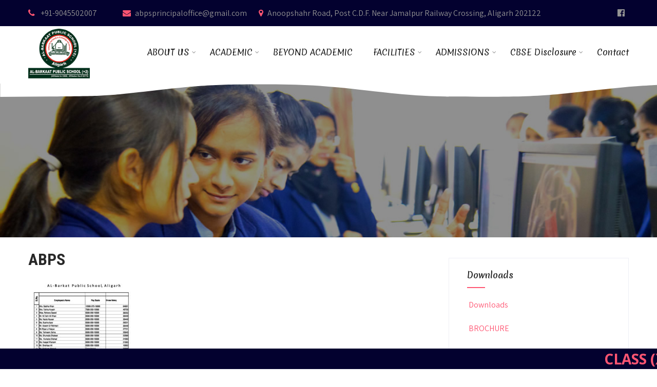

--- FILE ---
content_type: text/html; charset=UTF-8
request_url: https://www.albarkaat.com/downloads/abps/
body_size: 13772
content:
<!DOCTYPE html>
<html xmlns="http://www.w3.org/1999/xhtml" lang="en-US">
<head>
<meta http-equiv="Content-Type" content="text/html; charset=UTF-8" />	
<!--[if IE]><meta http-equiv="X-UA-Compatible" content="IE=edge,chrome=1"><![endif]-->
<meta name="viewport" content="width=device-width, initial-scale=1.0"/>
<link rel="profile" href="https://gmpg.org/xfn/11" />
<link rel="pingback" href="https://www.albarkaat.com/xmlrpc.php" /> 
<title>ABPS &#8211; Al-Barkaat</title>
<meta name='robots' content='max-image-preview:large' />
<link rel='dns-prefetch' href='//fonts.googleapis.com' />
<link rel='dns-prefetch' href='//s.w.org' />
<link rel="alternate" type="application/rss+xml" title="Al-Barkaat &raquo; Feed" href="https://www.albarkaat.com/feed/" />
		<script type="text/javascript">
			window._wpemojiSettings = {"baseUrl":"https:\/\/s.w.org\/images\/core\/emoji\/13.1.0\/72x72\/","ext":".png","svgUrl":"https:\/\/s.w.org\/images\/core\/emoji\/13.1.0\/svg\/","svgExt":".svg","source":{"concatemoji":"https:\/\/www.albarkaat.com\/wp-includes\/js\/wp-emoji-release.min.js?ver=5.8.12"}};
			!function(e,a,t){var n,r,o,i=a.createElement("canvas"),p=i.getContext&&i.getContext("2d");function s(e,t){var a=String.fromCharCode;p.clearRect(0,0,i.width,i.height),p.fillText(a.apply(this,e),0,0);e=i.toDataURL();return p.clearRect(0,0,i.width,i.height),p.fillText(a.apply(this,t),0,0),e===i.toDataURL()}function c(e){var t=a.createElement("script");t.src=e,t.defer=t.type="text/javascript",a.getElementsByTagName("head")[0].appendChild(t)}for(o=Array("flag","emoji"),t.supports={everything:!0,everythingExceptFlag:!0},r=0;r<o.length;r++)t.supports[o[r]]=function(e){if(!p||!p.fillText)return!1;switch(p.textBaseline="top",p.font="600 32px Arial",e){case"flag":return s([127987,65039,8205,9895,65039],[127987,65039,8203,9895,65039])?!1:!s([55356,56826,55356,56819],[55356,56826,8203,55356,56819])&&!s([55356,57332,56128,56423,56128,56418,56128,56421,56128,56430,56128,56423,56128,56447],[55356,57332,8203,56128,56423,8203,56128,56418,8203,56128,56421,8203,56128,56430,8203,56128,56423,8203,56128,56447]);case"emoji":return!s([10084,65039,8205,55357,56613],[10084,65039,8203,55357,56613])}return!1}(o[r]),t.supports.everything=t.supports.everything&&t.supports[o[r]],"flag"!==o[r]&&(t.supports.everythingExceptFlag=t.supports.everythingExceptFlag&&t.supports[o[r]]);t.supports.everythingExceptFlag=t.supports.everythingExceptFlag&&!t.supports.flag,t.DOMReady=!1,t.readyCallback=function(){t.DOMReady=!0},t.supports.everything||(n=function(){t.readyCallback()},a.addEventListener?(a.addEventListener("DOMContentLoaded",n,!1),e.addEventListener("load",n,!1)):(e.attachEvent("onload",n),a.attachEvent("onreadystatechange",function(){"complete"===a.readyState&&t.readyCallback()})),(n=t.source||{}).concatemoji?c(n.concatemoji):n.wpemoji&&n.twemoji&&(c(n.twemoji),c(n.wpemoji)))}(window,document,window._wpemojiSettings);
		</script>
		<style type="text/css">
img.wp-smiley,
img.emoji {
	display: inline !important;
	border: none !important;
	box-shadow: none !important;
	height: 1em !important;
	width: 1em !important;
	margin: 0 .07em !important;
	vertical-align: -0.1em !important;
	background: none !important;
	padding: 0 !important;
}
</style>
	<link rel='stylesheet' id='wp-block-library-css'  href='https://www.albarkaat.com/wp-includes/css/dist/block-library/style.min.css?ver=5.8.12' type='text/css' media='all' />
<link rel='stylesheet' id='contact-form-7-css'  href='https://www.albarkaat.com/wp-content/plugins/contact-form-7/includes/css/styles.css?ver=5.5.3' type='text/css' media='all' />
<link rel='stylesheet' id='sktbuilder-frontend-style-css'  href='https://www.albarkaat.com/wp-content/plugins/skt-builder/assets/css/sktbuilder-frontend-custom.css?ver=5.8.12' type='text/css' media='all' />
<link rel='stylesheet' id='daln-general-css'  href='https://www.albarkaat.com/wp-content/plugins/live-news/public/assets/css/general.css?ver=2.05' type='text/css' media='all' />
<link rel='stylesheet' id='complete-style-css'  href='https://www.albarkaat.com/wp-content/themes/SK-7043/style.css?ver=5.8.12' type='text/css' media='all' />
<link rel='stylesheet' id='complete-style-core-css'  href='https://www.albarkaat.com/wp-content/themes/SK-7043/style_core.css?ver=5.8.12' type='text/css' media='all' />
<link rel='stylesheet' id='complete-animated_css-css'  href='https://www.albarkaat.com/wp-content/themes/SK-7043/assets/css/animate.min.css?ver=5.8.12' type='text/css' media='all' />
<link rel='stylesheet' id='complete-static_css-css'  href='https://www.albarkaat.com/wp-content/themes/SK-7043/assets/css/nivo-slider.css?ver=5.8.12' type='text/css' media='all' />
<link rel='stylesheet' id='complete-gallery_css-css'  href='https://www.albarkaat.com/wp-content/themes/SK-7043/assets/css/prettyPhoto.css?ver=5.8.12' type='text/css' media='all' />
<link rel='stylesheet' id='complete-awesome_css-css'  href='https://www.albarkaat.com/wp-content/themes/SK-7043/assets/fonts/font-awesome.css?ver=5.8.12' type='text/css' media='all' />
<link rel='stylesheet' id='complete_google_fonts-css'  href='//fonts.googleapis.com/css?family=Assistant%3A200%2C800%2C700%2C600%2C400%2C300%7CMerienda%3Aregular%2C700%7CRoboto+Condensed%3Aregular%2Citalic%2C700%2C300%7CLato%3Aregular%2Citalic%2C900%2C700%2C300%2C100%26subset%3Dlatin%2C' type='text/css' media='screen' />
<style id='akismet-widget-style-inline-css' type='text/css'>

			.a-stats {
				--akismet-color-mid-green: #357b49;
				--akismet-color-white: #fff;
				--akismet-color-light-grey: #f6f7f7;

				max-width: 350px;
				width: auto;
			}

			.a-stats * {
				all: unset;
				box-sizing: border-box;
			}

			.a-stats strong {
				font-weight: 600;
			}

			.a-stats a.a-stats__link,
			.a-stats a.a-stats__link:visited,
			.a-stats a.a-stats__link:active {
				background: var(--akismet-color-mid-green);
				border: none;
				box-shadow: none;
				border-radius: 8px;
				color: var(--akismet-color-white);
				cursor: pointer;
				display: block;
				font-family: -apple-system, BlinkMacSystemFont, 'Segoe UI', 'Roboto', 'Oxygen-Sans', 'Ubuntu', 'Cantarell', 'Helvetica Neue', sans-serif;
				font-weight: 500;
				padding: 12px;
				text-align: center;
				text-decoration: none;
				transition: all 0.2s ease;
			}

			/* Extra specificity to deal with TwentyTwentyOne focus style */
			.widget .a-stats a.a-stats__link:focus {
				background: var(--akismet-color-mid-green);
				color: var(--akismet-color-white);
				text-decoration: none;
			}

			.a-stats a.a-stats__link:hover {
				filter: brightness(110%);
				box-shadow: 0 4px 12px rgba(0, 0, 0, 0.06), 0 0 2px rgba(0, 0, 0, 0.16);
			}

			.a-stats .count {
				color: var(--akismet-color-white);
				display: block;
				font-size: 1.5em;
				line-height: 1.4;
				padding: 0 13px;
				white-space: nowrap;
			}
		
</style>
<script type='text/javascript' src='https://www.albarkaat.com/wp-includes/js/jquery/jquery.min.js?ver=3.6.0' id='jquery-core-js'></script>
<script type='text/javascript' src='https://www.albarkaat.com/wp-includes/js/jquery/jquery-migrate.min.js?ver=3.3.2' id='jquery-migrate-js'></script>
<script type='text/javascript' src='https://www.albarkaat.com/wp-content/plugins/skt-builder/assets/js/sktbuilder-frontend-custom-front.js?ver=5.8.12' id='sktbuilder-frontend-custom-front-js'></script>
<script type='text/javascript' src='https://www.albarkaat.com/wp-content/plugins/live-news/public/assets/js/general.js?ver=2.05' id='dalngeneral-js'></script>
<script type='text/javascript' src='https://www.albarkaat.com/wp-content/themes/SK-7043/assets/js/complete.js?ver=1' id='complete_js-js'></script>
<script type='text/javascript' src='https://www.albarkaat.com/wp-content/themes/SK-7043/assets/js/other.js?ver=1' id='complete_otherjs-js'></script>
<script type='text/javascript' src='https://www.albarkaat.com/wp-content/themes/SK-7043/assets/js/jquery.bxslider.min.js?ver=1' id='complete_testimonialjs-js'></script>
<script type='text/javascript' src='https://www.albarkaat.com/wp-content/themes/SK-7043/assets/js/index.js?ver=1' id='complete_index-js'></script>
<script type='text/javascript' src='https://www.albarkaat.com/wp-content/themes/SK-7043/assets/js/jquery.quicksand.js?ver=1' id='complete_galjs1-js'></script>
<script type='text/javascript' src='https://www.albarkaat.com/wp-content/themes/SK-7043/assets/js/script.js?ver=1' id='complete_galjs3-js'></script>
<script type='text/javascript' src='https://www.albarkaat.com/wp-content/themes/SK-7043/assets/js/counterup.min.js?ver=1' id='complete_count-js'></script>
<script type='text/javascript' src='https://www.albarkaat.com/wp-content/themes/SK-7043/assets/js/jquery.prettyPhoto.js?ver=1' id='complete_galjs4-js'></script>
<link rel="https://api.w.org/" href="https://www.albarkaat.com/wp-json/" /><link rel="alternate" type="application/json" href="https://www.albarkaat.com/wp-json/wp/v2/media/3522" /><link rel="EditURI" type="application/rsd+xml" title="RSD" href="https://www.albarkaat.com/xmlrpc.php?rsd" />
<link rel="wlwmanifest" type="application/wlwmanifest+xml" href="https://www.albarkaat.com/wp-includes/wlwmanifest.xml" /> 
<meta name="generator" content="WordPress 5.8.12" />
<link rel='shortlink' href='https://www.albarkaat.com/?p=3522' />
<link rel="alternate" type="application/json+oembed" href="https://www.albarkaat.com/wp-json/oembed/1.0/embed?url=https%3A%2F%2Fwww.albarkaat.com%2Fdownloads%2Fabps%2F" />
<link rel="alternate" type="text/xml+oembed" href="https://www.albarkaat.com/wp-json/oembed/1.0/embed?url=https%3A%2F%2Fwww.albarkaat.com%2Fdownloads%2Fabps%2F&#038;format=xml" />
<script type="text/javascript">var daln_apply_ticker = true;var daln_nonce = "28dfc099f4";var daln_ajax_url = "https://www.albarkaat.com/wp-admin/admin-ajax.php";var daln_plugin_url = "https://www.albarkaat.com/wp-content/plugins/live-news/";var daln_target_attribute = '_self';var daln_sliding_speed = 10;var daln_sliding_delay = 0;var daln_rtl_layout = 0;var daln_cached_cycles = 5;var daln_ticker_id = 1;var daln_enable_links = true;var daln_clock_offset = 0;var daln_clock_source = 2;var daln_clock_autoupdate = 1;var daln_clock_autoupdate_time = 10;</script>
<style type="text/css">#daln-container{ min-height: 40px; }#daln-featured-container{ display: none; }#daln-close{ display: none; }#daln-open{ display: none; }#daln-featured-title, #daln-featured-title a,#daln-featured-excerpt, #daln-featured-excerpt a, #daln-clock, #daln-close, .daln-slider-single-news, .daln-slider-single-news a{ font-family: 'Open Sans', sans-serif !important; }#daln-featured-container{ background: rgba(201,0,22, 1); }#daln-slider{ background: rgba(3,1,47, 1); }#daln-featured-title{ font-size: 38px; }#daln-featured-excerpt{ font-size: 28px; }#daln-slider-floating-content .daln-slider-single-news{ font-size: 28px; }#daln-clock{ font-size: 28px; }#daln-clock{ display: none; }#daln-open{background: url( 'https://www.albarkaat.com/wp-content/plugins/live-news/public/assets/img/open-button.png');}#daln-close{background: url( 'https://www.albarkaat.com/wp-content/plugins/live-news/public/assets/img/close-button.png');}#daln-clock{background: url( 'https://www.albarkaat.com/wp-content/plugins/live-news/public/assets/img/clock.png');}#daln-featured-title a{color: #eee;}#daln-featured-title a:hover{color: #111;}#daln-featured-excerpt{color: #eee;}.daln-slider-single-news, .daln-slider-single-news a{color: #eee;}.daln-slider-single-news a:hover{color: #aaa;}#daln-clock{color: #111;}#daln-slider-floating-content .daln-slider-single-news{margin-right: 84px !important; }#daln-slider-floating-content .daln-slider-single-news{padding: 0 28px !important; }#daln-container .daln-image-before{margin: 0 28px 0 0 !important; }#daln-container .daln-image-after{margin: 0 0 0 28px !important; }</style><link href="https://fonts.googleapis.com/css?family=Open+Sans:700,600,400" rel='stylesheet' type='text/css'><style type="text/css">

/*Fixed Background*/

	/*BOXED LAYOUT*/
	.site_boxed .layer_wrapper, body.home.site_boxed #slidera{width:83.5%; float:left; margin:0 8.25%;
	background: #ffffff;}
	.site_boxed .stat_bg, .site_boxed .stat_bg_overlay{width: 83.5%;}
	.site_boxed .social_buttons{background: #ffffff;}
	.site_boxed .center {width: 95%!important;margin: 0 auto;}
	.site_boxed .head_top .center{ width:95%!important;}



/*Site Content Text Style*/
body, input, textarea{ 
	font-family:Assistant; 	font-size:16px; }

.single_post .single_post_content .tabs li a:link, .single_post .single_post_content .tabs li a:visited{ color:#484747;}

.page_head{ background:#545556; color:#555555;}
.page_head .postitle{color:#555555;}	
.page_head .layerbread a:link, .page_head .layerbread a:visited{color:#555555;}	
.page_head_bg{background:url(https://www.albarkaat.com/wp-content/uploads/2019/12/albarkaat-page-header-1.jpg);}


/*Feattured Boxes Section*/
.featured_area_bg{background:url();}
.featured_area{background-color:#f2f2f2;}
.featured_block img{height:70px;; width:70px;} 
.featured_block{background-color:#ffffff;}

.sktmore{background-color:#ffffff;}
.sktmore:hover{background-color:#ff5572;}

.expanding-grid .spacer{background-color:#ff5572;}
.expand-left h2, .expand-left{color:#000000;}

.headingseperator h3{color:#000000;}
.headingseperator h3::after{border-bottom-color:#ff5572;}

.expanding-grid .links > li a.active:after{border-bottom-color:#ff5572;}

.squarebox{background-color:#ffffff;}
.squarebox:hover{background-color:#79ab9f;}
.squaretitle{color:#000000;}

.perfectbox{background-color:#ffffff; border-color:#eaeaea;}
.perfectborder:hover, .perfectbox:hover{border-color:#ff5572 !important;}

.post_block_style3{background-color:#ffffff; border-color:#eaeaea;}
.post_block_style3:before{background:#9f9f9f;}

.post_block_style4 .paddingspace{background-color:#ff5572;}
.post_block_style4 .style4-post-thumb .title-by-admin h4, .post_block_style4 .style4-post-thumb .title-by-admin a, .post_block_style4 .style4-post-thumb .title-by-admin, .post_block_style4 .paddingspace h4, .post_block_style4 .paddingspace{color:#ffffff;}

/*-----------------------------COLORS------------------------------------*/
		/*Header Color*/
		.header{background-color: rgba(255,255,255, 1);}
		
		.header-svg svg g{fill: rgba(255,255,255, 1);}
		
		
				
		/*Head Top Bar Color*/
		.head-info-area{background:#03012f;}
		
				
		@media screen and (max-width: 480px){
		.home.has_trans_header .header{ background:#ffffff!important;}
		}
		/*LOGO*/
		.logo img{height:97px; width:120px; margin-top:5px;} 

				.logo h2, .logo h1, .logo h2 a:link, .logo h2 a:visited, .logo h1 a:link, .logo h1 a:visited, .logo h2 a:hover, .logo h1 a:hover{ 
			font-family:'Merienda'; 			font-size:40px;			color:#2f2f2f;
		}
		/*HEADER TEXT BAR*/
				.head-info-area, .head-info-area a:link, .head-info-area a:visited{ 
			font-family:'Assistant'; 			font-size:16px;			color:#939393;
		}	
		
		.head-info-area a:hover, .head-info-area span i, .head-info-area .social-icons a:hover{ 
			color:#ff5572;
		}		
		
		a:link, a:visited{color:#ff5572;}
		a:hover{color:#ff8800;}
		
		
		/*Slider Title*/
				.title{ 
						font-size:48px;			color:#ffffff;
		}	
		
				.slidedesc{ 
			font-family:'Merienda'; 			font-size:24px;			color:#ffffff;
		}	
		
				.slidebtn{ 
			font-family:'Merienda'; 			font-size:18px;;
		}
		.slidebtn a{ 
			color:#ffffff; background-color:#ff5572;
		}	
		.slidebtn a:hover{background-color:#282828}	
		.nivo-controlNav a{background-color:#ffffff}
		.nivo-controlNav a.active{background-color:#ff5572}
					
		.slider-svg svg g{fill:#ffffff}

		.nivo-directionNav a{background:rgba(255,255,255, 0.4); color:#ffffff}	
		
		a.nivo-prevNav:hover, a.nivo-nextNav:hover{background-color:#ff5572; color:#ffffff}	
		
		/* Global H1 */	
						h1, h1 a:link, h1 a:visited{ 
			font-family:'Roboto Condensed'; 			font-size:32px;			color:#282828;
		}
		
		h1 a:hover{ 
			color:#ff5572;
		}
		
		/* Global H2 */	
						h2, h2 a:link, h2 a:visited{ 
			font-family:'Merienda'; 			font-size:30px;		color:#282828;
		}
		
		h2 a:hover{ 
			color:#ff5572;
		}
		
		/* Global H3 */	
						h3, h3 a:link, h3 a:visited{ 
			font-family:'Merienda'; 			font-size:22px;		color:#282828;
		}
		
		h3 a:hover{ 
			color:#ff5572;
		}
		
		/* Global H4 */	
						h4, h4 a:link, h4 a:visited{ 
			font-family:'Merienda'; 			font-size:20px;		color:#282828;
		}
		
		h4 a:hover{ 
			color:#ff5572;
		}	
		
		/* Global H5 */	
						h5, h5 a:link, h5 a:visited{ 
			font-family:'Merienda'; 			font-size:18px;		color:#282828;
		}
		
		h5 a:hover, .expanding-grid .links > li:hover h5{ 
			color:#ff5572;
		}	
		
		/* Global H6 */	
						h6, h6 a:link, h6 a:visited{ 
			font-family:'Roboto Condensed'; 			font-size:17px;		color:#282828;
		}
		
		h6 a:hover{ 
			color:#ff5572;
		}
		
		/* Post Meta Color */
		.post_block_style1_meta, .post_block_style1_meta a:link, .post_block_style1_meta a:visited, .post_block_style2_meta, .post_block_style2_meta a:link, .post_block_style2_meta a:visited, .single_metainfo, .single_metainfo a:link, .single_metainfo a:visited{ 
			color:#282828;
		}
		
		/* Team Box Background Color */
		.team-infobox{ 
			background-color:#f7f7f7;
		}
		.cols1:hover .team-infobox, .cols2:hover .team-infobox, .cols3:hover .team-infobox, .cols4:hover .team-infobox{ 
			background-color:#ff5572;
		}
		
		.cols1:hover .team-infobox h5, .cols2:hover .team-infobox h5, .cols3:hover .team-infobox h5, .cols4:hover .team-infobox h5,
		.cols1:hover .team-infobox span, .cols2:hover .team-infobox span, .cols3:hover .team-infobox span, .cols4:hover .team-infobox span{
			color:#ffffff;
		}
		
		/* Social Icon Background Color */
		.social-icons a:link, .social-icons a:visited{ 
			background-color:#0f0f0f;
			color:#ffffff;
		}	
		
		/* Social Icon Hover Background Color */
		.social-icons a:hover{ 
			background-color:#76b801;
		}
		
		
		
		/* Gallery Filter Active Bgcolor */
		li.active a:link, li.active a:visited{ 
			background-color:#ff5572;
			color:#ffffff !important;
		}	
		
		/* Gallery Filter Active Bgcolor */
		.portfolio-categ li a:link, .portfolio-categ li a:visited{ 
			color:#000000;
		}			
		
		/* Skills Bar Background Color */
		.skill-bg{ 
			background-color:#f8f8f8;
		}	
		
		/* Skills Bar Text Color */
		.skillbar-title{ 
			color:#ffffff;
		}			
															
		#simple-menu{color:#161616;}
		body.home.has_trans_header #simple-menu{color:#fff;}
		span.desc{color:#2f2f2f;}

		/*MENU Text Color*/
		#topmenu ul li a:link, #topmenu ul li a:visited{color:#161616;}
		#topmenu ul li.menu_hover a:link, #topmenu ul li.menu_hover a:visited{border-color:#ff5572;}
		#topmenu ul li.menu_hover>a:link, #topmenu ul li.menu_hover>a:visited, body.has_trans_header.home #topmenu ul li.menu_hover>a:link, body.has_trans_header.home #topmenu ul li.menu_hover>a:visited{color:#ff5572;}
		#topmenu ul li.current-menu-item>a:link, #topmenu ul li.current-menu-item>a:visited, #topmenu ul li.current-menu-parent>a:link, #topmenu ul li.current_page_parent>a:visited, #topmenu ul li.current-menu-ancestor>a:link, #topmenu ul li.current-menu-ancestor>a:visited{color:#ff5572;}
		#topmenu ul li ul{border-color:#ff5572 transparent transparent transparent;}
		#topmenu ul.menu>li:hover:after{background-color:#ff5572;}
		#topmenu ul li ul li a:hover{color:#ff5572;}
		
		#topmenu ul.menu ul li{background-color:#ffffff;}		
		
		#topmenu ul.sub-menu li a, #topmenu ul.children li a{color:#000000;}	
		#topmenu ul.sub-menu li a:hover, #topmenu ul.children li a:hover, #topmenu li.menu_highlight_slim:hover, #topmenu ul.sub-menu li.current_page_item a, #topmenu ul.children li.current_page_item a, #topmenu ul.sub-menu li.current-menu-item a, #topmenu ul.children li.current-menu-item a{background-color:#f0f0f0 !important;}	

		.sidr{ background-color:#383939;}
		.pad_menutitle{ background-color:#ff5572;}
		.sidr ul li a, .sidr ul li span, .sidr ul li ul li a, .sidr ul li ul li span{color:#FFFFFF;}	
		
		#simple-menu .fa-bars{color:#282828 !important;}
		.pad_menutitle .fa-bars, .pad_menutitle .fa-times{color:#ffffff !important;}				

		.head_soc .social_bookmarks a:link, .head_soc .social_bookmarks a:visited{color:#161616;}
		.head_soc .social_bookmarks.bookmark_hexagon a:before {border-bottom-color: rgba(22,22,22, 0.3)!important;}
		.head_soc .social_bookmarks.bookmark_hexagon a i {background:rgba(22,22,22, 0.3)!important;}
		.head_soc .social_bookmarks.bookmark_hexagon a:after { border-top-color:rgba(22,22,22, 0.3)!important;}
		

		/*BASE Color*/
		.widget_border, .heading_border, #wp-calendar #today, .thn_post_wrap .more-link:hover, .moretag:hover, .search_term #searchsubmit, .error_msg #searchsubmit, #searchsubmit, .complete_pagenav a:hover, .nav-box a:hover .left_arro, .nav-box a:hover .right_arro, .pace .pace-progress, .homeposts_title .menu_border, span.widget_border, .ast_login_widget #loginform #wp-submit, .prog_wrap, .lts_layout1 a.image, .lts_layout2 a.image, .lts_layout3 a.image, .rel_tab:hover .related_img, .wpcf7-submit, .woo-slider #post_slider li.sale .woo_sale, .nivoinner .slide_button_wrap .lts_button, #accordion .slide_button_wrap .lts_button, .img_hover, p.form-submit #submit, .optimposts .type-product a.button.add_to_cart_button, .post_block_style4 span.spanmonth{background:#ff5572;} 
		
		.share_active, .comm_auth a, .logged-in-as a, .citeping a, .lay3 h2 a:hover, .lay4 h2 a:hover, .lay5 .postitle a:hover, .nivo-caption p a, .acord_text p a, .org_comment a, .org_ping a, .contact_submit input:hover, .widget_calendar td a, .ast_biotxt a, .ast_bio .ast_biotxt h3, .lts_layout2 .listing-item h2 a:hover, .lts_layout3 .listing-item h2 a:hover, .lts_layout4 .listing-item h2 a:hover, .lts_layout5 .listing-item h2 a:hover, .rel_tab:hover .rel_hover, .post-password-form input[type~=submit], .bio_head h3, .blog_mo a:hover, .ast_navigation a:hover, .lts_layout4 .blog_mo a:hover{color:#ff5572;}
		#home_widgets .widget .thn_wgt_tt, #sidebar .widget .thn_wgt_tt, #footer .widget .thn_wgt_tt, .astwt_iframe a, .ast_bio .ast_biotxt h3, .ast_bio .ast_biotxt a, .nav-box a span, .lay2 h2.postitle:hover a{color:#ff5572;}
		.pace .pace-activity{border-top-color: #ff5572!important;border-left-color: #ff5572!important;}
		.pace .pace-progress-inner{box-shadow: 0 0 10px #ff5572, 0 0 5px #ff5572;
		  -webkit-box-shadow: 0 0 10px #ff5572, 0 0 5px #ff5572;
		  -moz-box-shadow: 0 0 10px #ff5572, 0 0 5px #ff5572;}
		
		.fotorama__thumb-border, .ast_navigation a:hover{ border-color:#ff5572!important;}
		
		
		/*Text Color on BASE COLOR Element*/
		.icon_round a, #wp-calendar #today, .moretag:hover, .search_term #searchsubmit, .error_msg #searchsubmit, .complete_pagenav a:hover, .ast_login_widget #loginform #wp-submit, #searchsubmit, .prog_wrap, .rel_tab .related_img i, .lay1 h2.postitle a, .nivoinner .slide_button_wrap .lts_button, #accordion .slide_button_wrap .lts_button, .lts_layout1 .icon_wrap a, .lts_layout2 .icon_wrap a, .lts_layout3 .icon_wrap a, .lts_layout1 .icon_wrap a:hover, .post_block_style4 span.spanmonth{color:#FFFFFF;}
		.thn_post_wrap .listing-item .moretag:hover, body .lts_layout1 .listing-item .title, .lts_layout2 .img_wrap .complete_plus, .img_hover .icon_wrap a, body .thn_post_wrap .lts_layout1 .icon_wrap a, .wpcf7-submit, .woo-slider #post_slider li.sale .woo_sale, p.form-submit #submit, .optimposts .type-product a.button.add_to_cart_button{color:#FFFFFF;}




/*Sidebar Widget Background Color */
#sidebar .widget{ background:#FFFFFF;}
#sidebar .widget_wrap{border-color:#eeeff5;}
/*Widget Title Color */
#sidebar .widget-title, #sidebar .widget-title a{color:#666666;}

#sidebar #sidebar .widget, #sidebar .widget .widget_wrap{ color:#999999;}
#sidebar .widget .widgettitle, #sidebar .widget .widgettitle a:link, #sidebar .widget .widgettitle a:visited{font-size:16px;}

#sidebar .widget li a, #sidebar .widget a{ color:#ff5572;}
#sidebar .widget li a:hover, #sidebar .widget a:hover{ color:#999999;}


.flipcard .front{background-color:#ffffff; border-color:#e0e0e0;}

.flipcard .back{background-color:#f7f7f7; border-color:#000000;}

.divider5 span, .divider6 span{background-color:#8c8b8b;}
.divider1, .divider2, .divider3, .divider4, .divider5, .divider6, .fusion-title .title-sep, .fusion-title.sep-underline, .product .product-border, .fusion-title .title-sep{border-color:#8c8b8b;}

.timeline-both-side li .timeline-description{background-color:#ffffff;}

.timeline-both-side:before, .timeline-both-side li .border-line, .timeline-both-side li .border-line:before{background-color:#dedede;}

.timeline-both-side:after, .timeline-both-side li .timeline-description{border-color:#dedede;}
.griditem{background-color:#ffffff;}
.griditem{border-color:#cccccc;}

.serviceboxbg{background:rgba(10,122,216, 0.8); border-right-color:#30a0fd;}
.serviceboxbg:hover{background-color:#ff8800;}
.servicebox h3, .serviceboxbg p{color:#ffffff !important;}
.sktgo, .sktgo:hover{background-color:#ffffff;}

#footer .footercols1 h3, #footer .footercols2 h3, #footer .footercols3 h3, #footer .footercols4 h3{color:#ffffff;}

#footer .contact-info{background:#161616;}
#footer .contact-info .box i{color:#ffffff;}
#footer .contact-info .box h5{color:#ffffff;}
#footer .contact-info .box p{color:#757575;}
#footer .contact-info .box i::after{background:#ff5572;}
#footer .contact-info .box{border-right-color:#1f1f1f;}


/*FOOTER WIDGET COLORS*/
#footer{background: #294052;}
.footer-svg svg g{fill: #294052;}



#footer .footercols1, #footer .footercols2, #footer .footercols3, #footer .footercols4, .footer-post-area ul li h4, .footer-post-area ul li h4 a:link, .footer-post-area ul li h4 a:visited, .footmenu li a, #footer ul.menu li a, #footer a{color:#ffffff;}

.footmenu li a:hover, .footmenu li.current_page_item a, #footer ul.menu a:hover, #footer ul.menu li.current_page_item a, .footer-post-area ul li a:hover, #footer .rowfooter p span, #footer ul li.current-cat a{color: #76b801 !important;}

#footer .footercols1 h3:after, #footer .footercols2 h3:after, #footer .footercols3 h3:after, #footer .footercols4 h3:after{border-color: #76b801;}
.newsletter-form input[type="submit"]{background: #76b801;}


/*COPYRIGHT COLORS*/
#copyright{background:rgba(36,57,74, 1);}
.copytext, .copytext a:link, .copytext a:visited{color: #f8f8f8;}
.foot_soc .social_bookmarks a:link, .foot_soc .social_bookmarks a:visited{color:#f8f8f8;}
.foot_soc .social_bookmarks.bookmark_hexagon a:before {border-bottom-color: rgba(248,248,248, 0.3);}
.foot_soc .social_bookmarks.bookmark_hexagon a i {background:rgba(248,248,248, 0.3);}
.foot_soc .social_bookmarks.bookmark_hexagon a:after { border-top-color:rgba(248,248,248, 0.3);}



/*-------------------------------------TYPOGRAPHY--------------------------------------*/

/*Post Titles and headings Font*/
.postitle, .product_title{ font-family:Lato;}

/*Menu Font*/
#topmenu ul li a{ font-family:Merienda;}



#topmenu ul li a{font-size:16px;}
#topmenu ul li {line-height: 16px;}

/*Body Text Color*/
body, .home_cat a, .contact_submit input, .comment-form-comment textarea{ color:#484747;}
.single_post_content .tabs li a{ color:#484747;}
.thn_post_wrap .listing-item .moretag{ color:#484747;}
	
	

/*Post Title */
.postitle, .postitle a, .nav-box a, h3#comments, h3#comments_ping, .comment-reply-title, .related_h3, .nocomments, .lts_layout2 .listing-item h2 a, .lts_layout3 .listing-item h2 a, .lts_layout4 .listing-item h2 a, .author_inner h5, .product_title, .woocommerce-tabs h2, .related.products h2, .optimposts .type-product h2.postitle a, .woocommerce ul.products li.product h3{ text-decoration:none; color:#666666;}

/*Woocommerce*/
.optimposts .type-product a.button.add_to_cart_button:hover{background-color:#FFFFFF;color:#ff5572;} 
.optimposts .lay2_wrap .type-product span.price, .optimposts .lay3_wrap .type-product span.price, .optimposts .lay4_wrap  .type-product span.price, .optimposts .lay4_wrap  .type-product a.button.add_to_cart_button{color:#666666;}
.optimposts .lay2_wrap .type-product a.button.add_to_cart_button:before, .optimposts .lay3_wrap .type-product a.button.add_to_cart_button:before{color:#666666;}
.optimposts .lay2_wrap .type-product a.button.add_to_cart_button:hover:before, .optimposts .lay3_wrap .type-product a.button.add_to_cart_button:hover:before, .optimposts .lay4_wrap  .type-product h2.postitle a{color:#ff5572;}



@media screen and (max-width: 480px){
body.home.has_trans_header .header .logo h1 a:link, body.home.has_trans_header .header .logo h1 a:visited{ color:#2f2f2f!important;}
body.home.has_trans_header .header #simple-menu{color:#161616!important;}
}

/*USER'S CUSTOM CSS---------------------------------------------------------*/
/*---------------------------------------------------------*/
</style>

<!--[if IE]>
<style type="text/css">
.text_block_wrap, .home .lay1, .home .lay2, .home .lay3, .home .lay4, .home .lay5, .home_testi .looper, #footer .widgets{opacity:1!important;}
#topmenu ul li a{display: block;padding: 20px; background:url(#);}
</style>
<![endif]-->
<script type="text/javascript">
jQuery(document).ready(function($){
	$('#wp-admin-bar-wp-logo > .ab-item .ab-icon').prepend('<img class="wlb-custom-header-logo" src="http://sitekreation.com/img/wp.png" />');
	$('#wp-admin-bar-wp-logo > .ab-item .ab-icon').css('background-image','none');
	$('#wpadminbar .wlb-custom-header-logo')
		.css('float','none')
		.css('clear','both')
		.css('position','relative')
		.css('width','100%')
		.css('height','100%')
	;
		$('#wp-admin-bar-wp-logo > .ab-item .ab-icon').css('width','20px');
		
	});
</script>
<style>
#wpadminbar #wp-admin-bar-wp-logo>.ab-item .ab-icon:before {
	content: '' !important;
}
</style>
<meta name="generator" content="Powered by WPBakery Page Builder - drag and drop page builder for WordPress."/>
<!-- Custom CSS -->
<style>
.menu > li > a {
    color: #FFF;
 
}

.widget_recent_entries > h2 {
    background-color: #EB784C;
}
</style>
<!-- Generated by https://wordpress.org/plugins/theme-junkie-custom-css/ -->
<link rel="icon" href="https://www.albarkaat.com/wp-content/uploads/2019/12/cropped-fav-32x32.png" sizes="32x32" />
<link rel="icon" href="https://www.albarkaat.com/wp-content/uploads/2019/12/cropped-fav-192x192.png" sizes="192x192" />
<link rel="apple-touch-icon" href="https://www.albarkaat.com/wp-content/uploads/2019/12/cropped-fav-180x180.png" />
<meta name="msapplication-TileImage" content="https://www.albarkaat.com/wp-content/uploads/2019/12/cropped-fav-270x270.png" />
<noscript><style> .wpb_animate_when_almost_visible { opacity: 1; }</style></noscript><link href="https://www.albarkaat.com/wp-content/themes/SK-7043/assets/css/theme-responsive.css" rel="stylesheet" type="text/css" />
</head>

<body class="attachment attachment-template-default attachmentid-3522 attachment-pdf site_full not_frontpage wpb-js-composer js-comp-ver-6.1 vc_responsive">
<!--HEADER-->
<div class="header_wrap layer_wrapper">
		
<!--HEADER STARTS-->
    	<!--HEAD INFO AREA-->
		<div class="head-info-area">
        	<div class="center">
            	                <div class="left">              
<span class="phntp"><i class="fa fa-phone"></i> +91-9045502007</span><span class="emltp"><a href="/cdn-cgi/l/email-protection#c6a7a4b6b5b6b4afa8a5afb6a7aaa9a0a0afa5a386a1aba7afaae8a5a9ab"><i class="fa fa-envelope"></i><span class="__cf_email__" data-cfemail="51303321222123383f323821303d3e373738323411363c30383d7f323e3c">[email&#160;protected]</span> </a></span><span class="suptp"><i class="fa fa-map-marker"></i>Anoopshahr Road, Post C.D.F. Near Jamalpur Railway Crossing, Aligarh 202122</span>                
                </div>                
                				<div class="right"><span class="sintp"><div class="social-icons"></div><a href="https://www.facebook.com/albarkaataligarh" target="_blank" class="fa fa-facebook-official fa-1x" title="facebook-official"></a>
</span>
                </div>                <div class="clear"></div>                
            </div>
        </div>
    <div class="header type1">
	

        <div class="center">
            <div class="head_inner">
            <!--LOGO START-->
                <div class="logo">
                                            <a class="logoimga" title="Al-Barkaat" href="https://www.albarkaat.com/"><img src="https://www.albarkaat.com/wp-content/uploads/2019/12/al-barkaat-logo.png" /></a>
                        <span class="desc"></span>
                                    </div>
            <!--LOGO END-->
            <!--MENU START--> 
                <!--MOBILE MENU START-->
                <a id="simple-menu" href="#sidr"><i class="fa-bars"></i></a>
                <!--MOBILE MENU END--> 
                <div id="topmenu" class="">
                <div class="menu-header"><ul id="menu-menu-baby-kids" class="menu"><li id="menu-item-2686" class="orange menu-item menu-item-type-custom menu-item-object-custom menu-item-has-children menu-item-2686"><a href="#">ABOUT US</a>
<ul class="sub-menu">
	<li id="menu-item-3037" class="menu-item menu-item-type-post_type menu-item-object-page menu-item-3037"><a href="https://www.albarkaat.com/who-we-are/overview/">Overview</a></li>
	<li id="menu-item-2857" class="menu-item menu-item-type-post_type menu-item-object-page menu-item-2857"><a href="https://www.albarkaat.com/who-we-are/presidents-message/">President’s Message</a></li>
	<li id="menu-item-2892" class="menu-item menu-item-type-post_type menu-item-object-page menu-item-2892"><a href="https://www.albarkaat.com/who-we-are/principals-message/">Principal’s Message</a></li>
	<li id="menu-item-3036" class="menu-item menu-item-type-post_type menu-item-object-page menu-item-3036"><a href="https://www.albarkaat.com/who-we-are/al-barkaat-public-school-2/">Al Barkaat Public School (+2)</a></li>
	<li id="menu-item-5274" class="menu-item menu-item-type-post_type menu-item-object-page menu-item-5274"><a href="https://www.albarkaat.com/gallery/">Gallery</a></li>
</ul>
</li>
<li id="menu-item-3234" class="green menu-item menu-item-type-custom menu-item-object-custom menu-item-has-children menu-item-3234"><a href="#">ACADEMIC</a>
<ul class="sub-menu">
	<li id="menu-item-2982" class="menu-item menu-item-type-post_type menu-item-object-page menu-item-2982"><a href="https://www.albarkaat.com/academic/syllabus/">Syllabus( Session 2025-26)</a></li>
	<li id="menu-item-5363" class="menu-item menu-item-type-post_type menu-item-object-page menu-item-5363"><a href="https://www.albarkaat.com/academic/tc-online/">Transfer Certificate</a></li>
	<li id="menu-item-2991" class="menu-item menu-item-type-post_type menu-item-object-page menu-item-2991"><a href="https://www.albarkaat.com/academic/faculty/">Faculty</a></li>
	<li id="menu-item-2985" class="menu-item menu-item-type-post_type menu-item-object-page menu-item-2985"><a href="https://www.albarkaat.com/academic/assessment-schedule/">Examination Schedule</a></li>
	<li id="menu-item-2984" class="menu-item menu-item-type-post_type menu-item-object-page menu-item-2984"><a href="https://www.albarkaat.com/academic/result-highlights/">Result Highlights</a></li>
	<li id="menu-item-2980" class="menu-item menu-item-type-post_type menu-item-object-page menu-item-2980"><a href="https://www.albarkaat.com/academic/holiday-homework/">Holiday Homework</a></li>
	<li id="menu-item-3322" class="menu-item menu-item-type-post_type menu-item-object-page menu-item-3322"><a href="https://www.albarkaat.com/academic/achievements/">Achievements</a></li>
	<li id="menu-item-3577" class="menu-item menu-item-type-post_type menu-item-object-page menu-item-3577"><a href="https://www.albarkaat.com/school-circulars/">Sports Calendar</a></li>
	<li id="menu-item-3578" class="menu-item menu-item-type-post_type menu-item-object-page menu-item-3578"><a href="https://www.albarkaat.com/school-diary/">School Calendar</a></li>
</ul>
</li>
<li id="menu-item-3312" class="menu-item menu-item-type-custom menu-item-object-custom menu-item-3312"><a href="#">BEYOND ACADEMIC</a></li>
<li id="menu-item-3263" class="blue menu-item menu-item-type-custom menu-item-object-custom menu-item-has-children menu-item-3263"><a href="#">FACILITIES</a>
<ul class="sub-menu">
	<li id="menu-item-3262" class="menu-item menu-item-type-post_type menu-item-object-page menu-item-3262"><a href="https://www.albarkaat.com/facilities/residential-facilities/">Residential Facilities</a></li>
	<li id="menu-item-3261" class="menu-item menu-item-type-post_type menu-item-object-page menu-item-3261"><a href="https://www.albarkaat.com/facilities/other-facilities/">Other Facilities</a></li>
</ul>
</li>
<li id="menu-item-2993" class="menu-item menu-item-type-custom menu-item-object-custom menu-item-has-children menu-item-2993"><a href="#">ADMISSIONS</a>
<ul class="sub-menu">
	<li id="menu-item-5373" class="menu-item menu-item-type-post_type menu-item-object-page menu-item-5373"><a href="https://www.albarkaat.com/academic/admission-form/">Admission Form(2025-26)</a></li>
	<li id="menu-item-5395" class="menu-item menu-item-type-post_type menu-item-object-page menu-item-5395"><a href="https://www.albarkaat.com/downloads/brochure/">Prospectus(2025-26)</a></li>
</ul>
</li>
<li id="menu-item-5029" class="menu-item menu-item-type-custom menu-item-object-custom menu-item-has-children menu-item-5029"><a href="#">CBSE Disclosure</a>
<ul class="sub-menu">
	<li id="menu-item-5030" class="menu-item menu-item-type-post_type menu-item-object-page menu-item-5030"><a href="https://www.albarkaat.com/mandatory-cbse-disclousere/detailed-syllabus-from-class-6-to-12/">Detailed syllabus from class 9 to 12</a></li>
	<li id="menu-item-5070" class="menu-item menu-item-type-post_type menu-item-object-page menu-item-5070"><a href="https://www.albarkaat.com/mandatory-cbse-disclousere/details-of-infrastructure/">Details of infrastructure</a></li>
	<li id="menu-item-5077" class="menu-item menu-item-type-post_type menu-item-object-page menu-item-5077"><a href="https://www.albarkaat.com/mandatory-cbse-disclousere/affiliation-status/">Affiliation status</a></li>
	<li id="menu-item-5076" class="menu-item menu-item-type-post_type menu-item-object-page menu-item-5076"><a href="https://www.albarkaat.com/mandatory-cbse-disclousere/no-of-students-class-wise/">No. of students class wise</a></li>
	<li id="menu-item-5075" class="menu-item menu-item-type-post_type menu-item-object-page menu-item-5075"><a href="https://www.albarkaat.com/mandatory-cbse-disclousere/list-of-books-prescribed-for-various-classes/">List of Prescribed Books for Session : 2025-26</a></li>
	<li id="menu-item-5074" class="menu-item menu-item-type-post_type menu-item-object-page menu-item-5074"><a href="https://www.albarkaat.com/mandatory-cbse-disclousere/annual-report/">Annual report</a></li>
	<li id="menu-item-5032" class="menu-item menu-item-type-post_type menu-item-object-page menu-item-5032"><a href="https://www.albarkaat.com/mandatory-cbse-disclousere/fee-structure/">Fee structure</a></li>
	<li id="menu-item-5073" class="menu-item menu-item-type-post_type menu-item-object-page menu-item-5073"><a href="https://www.albarkaat.com/mandatory-cbse-disclousere/details-of-teacher-training/">Details of teacher training</a></li>
	<li id="menu-item-5072" class="menu-item menu-item-type-post_type menu-item-object-page menu-item-5072"><a href="https://www.albarkaat.com/mandatory-cbse-disclousere/academic-achievements-sports-enrichment-p-t-a/">Academic achievements – sports, enrichment, P.T.A.</a></li>
	<li id="menu-item-5071" class="menu-item menu-item-type-post_type menu-item-object-page menu-item-5071"><a href="https://www.albarkaat.com/mandatory-cbse-disclousere/important-smc-decisions-added/">Important SMC decisions added</a></li>
	<li id="menu-item-5078" class="menu-item menu-item-type-post_type menu-item-object-page menu-item-5078"><a href="https://www.albarkaat.com/mandatory-cbse-disclousere/self-affidavit-of-school/">Self affidavit of school</a></li>
	<li id="menu-item-5079" class="menu-item menu-item-type-post_type menu-item-object-page menu-item-5079"><a href="https://www.albarkaat.com/mandatory-cbse-disclousere/norms-followed-for-fixing-fee/">Norms followed for fixing fee</a></li>
	<li id="menu-item-5080" class="menu-item menu-item-type-post_type menu-item-object-page menu-item-5080"><a href="https://www.albarkaat.com/mandatory-cbse-disclousere/school-management-committee/">School Management Committee</a></li>
	<li id="menu-item-5081" class="menu-item menu-item-type-post_type menu-item-object-page menu-item-5081"><a href="https://www.albarkaat.com/mandatory-cbse-disclousere/detailed-syllabus-from-class-6-to-12/">Detailed syllabus from class 9 to 12</a></li>
	<li id="menu-item-5329" class="menu-item menu-item-type-post_type menu-item-object-page menu-item-5329"><a href="https://www.albarkaat.com/mandatory-cbse-disclousere/written-declaration-for-prescribed-books/">Written declaration for prescribed books</a></li>
	<li id="menu-item-5758" class="menu-item menu-item-type-post_type menu-item-object-page menu-item-5758"><a href="https://www.albarkaat.com/mandatory-cbse-disclousere/mandatory-public-disclosure/">Mandatory Public Disclosure</a></li>
</ul>
</li>
<li id="menu-item-5273" class="menu-item menu-item-type-post_type menu-item-object-page menu-item-5273"><a href="https://www.albarkaat.com/contact-us/">Contact</a></li>
</ul></div>                </div>
            <!--MENU END-->
            
            </div>
    </div>
<div class="header-svg">
<svg version="1.0" xmlns="http://www.w3.org/2000/svg"
 width="2838.000000pt" height="22.000000pt" viewBox="0 0 2838.000000 22.000000"
 preserveAspectRatio="xMidYMid meet">
<metadata>
Created by potrace 1.15, written by Peter Selinger 2001-2017
</metadata>
<g transform="translate(0.000000,22.000000) scale(0.100000,-0.100000)"
fill="#000000" stroke="none">
<path d="M0 114 l0 -106 713 5 c792 5 826 7 1477 82 734 84 956 98 1615 98
641 0 910 -16 1570 -93 685 -80 862 -90 1629 -90 783 0 941 9 1641 90 668 78
925 93 1570 93 657 0 881 -14 1617 -99 692 -79 948 -91 1791 -84 315 3 829 3
1144 0 844 -7 1099 5 1791 84 736 85 960 99 1617 99 645 0 902 -15 1570 -93
700 -81 858 -90 1641 -90 767 0 944 10 1629 90 660 77 929 93 1570 93 659 0
881 -14 1615 -98 650 -75 685 -77 1473 -82 l707 -5 0 106 0 106 -14190 0
-14190 0 0 -106z"/>
</g>
</svg>
</div>
    
    </div>
<!--HEADER ENDS--></div><!--layer_wrapper class END-->

<!--Slider START-->
     
<!--Slider END-->    <div class="page_wrap layer_wrapper">
    	        <!--CUSTOM PAGE HEADER STARTS-->
				

      	<!--Header for PAGE & POST-->
    <div class="">
	      <div class="page_head page_head_bg"></div>
		

	</div>
      <!--page_head class END-->
    
   
      	  
      
            
        <!--CUSTOM PAGE HEADER ENDS-->
                <div id="content">
            <div class="center">
                <div class="single_wrap">
                    <div class="single_post">
                                                <div class="post-3522 attachment type-attachment status-inherit hentry" id="post-3522">  
                                    
                        <!--EDIT BUTTON START-->
                                                    <!--EDIT BUTTON END-->
                        
                        <!--PAGE CONTENT START-->   
                        <div class="single_post_content">
                        
                                <!--THE CONTENT START-->
                                    <div class="thn_post_wrap">
                                    	<h1>ABPS</h1>
                                        <p class="attachment"><a href='https://www.albarkaat.com/wp-content/uploads/2018/07/ABPS.pdf'><img width="212" height="300" src="https://www.albarkaat.com/wp-content/uploads/2018/07/ABPS-pdf-212x300.jpg" class="attachment-medium size-medium" alt="" loading="lazy" /></a></p>
    <!-- sktbuilder starter --><script data-cfasync="false" src="/cdn-cgi/scripts/5c5dd728/cloudflare-static/email-decode.min.js"></script><script type="text/javascript" src="https://www.albarkaat.com/wp-content/plugins/skt-builder/sktbuilder/sktbuilder-frontend-starter.js"></script><script type="text/javascript" src="https://www.albarkaat.com/wp-content/plugins/skt-builder/sktbuilder-wordpress-driver.js"></script><script type="text/javascript"> var starter = new SktbuilderStarter({"mode": "prod", "skip":["jquery","underscore","backbone"],"sktbuilderUrl": "https://www.albarkaat.com/wp-content/plugins/skt-builder/sktbuilder/", "driver": new SktbuilderWordpressDriver({"ajaxUrl": "https://www.albarkaat.com/wp-admin/admin-ajax.php", "iframeUrl": "https://www.albarkaat.com/downloads/abps/?sktbuilder=true", "pageId": 3522, "pages": [{"title":"Home","url":"https:\/\/www.albarkaat.com\/wp-admin\/post.php?post=4858&action=sktbuilder"}], "page": "ABPS" }) });</script><!-- end sktbuilder starter -->                                    </div>
                                        <div style="clear:both"></div>
                                    <div class="thn_post_wrap wp_link_pages">
                                                                            </div>
                                <!--THE CONTENT END-->
                        </div>
                        <!--PAGE CONTENT END--> 
                        </div>
                    
                    </div>
                  <!--COMMENT START: Calling the Comment Section. If you want to hide comments from your posts, remove the line below-->     
                                        <div class="comments_template">
                                                </div>
                   
                  <!--COMMENT END-->
                  
                                      </div>
                <!--PAGE END-->
                <!--SIDEBAR START--> 
                 
  <div id="sidebar">
  <div class="widgets">
    <div id="nav_menu-4" class="widget widget_nav_menu" data-widget-id="nav_menu-4"><div class="widget_wrap"><h3 class="widgettitle">Downloads</h3><div class="menu-downloads-container"><ul id="menu-downloads" class="menu"><li id="menu-item-3433" class="menu-item menu-item-type-post_type menu-item-object-page menu-item-3433"><a href="https://www.albarkaat.com/downloads/">Downloads</a></li>
<li id="menu-item-3269" class="menu-item menu-item-type-custom menu-item-object-custom menu-item-3269"><a target="_blank" rel="noopener" href="https://www.albarkaat.com/downloads/brochure/">BROCHURE</a></li>
<li id="menu-item-3270" class="menu-item menu-item-type-custom menu-item-object-custom menu-item-3270"><a target="_blank" rel="noopener" href="https://www.albarkaat.com/mandatory-cbse-disclousere/fee-structure/">FEE STRUCTURE</a></li>
<li id="menu-item-3271" class="menu-item menu-item-type-custom menu-item-object-custom menu-item-3271"><a href="#">SCHOOL CALENDAR</a></li>
<li id="menu-item-3272" class="menu-item menu-item-type-custom menu-item-object-custom menu-item-3272"><a target="_blank" rel="noopener" href="https://www.albarkaat.com/academic/admission-form/">ADMISSION FORM</a></li>
</ul></div><span class="widget_corner"></span></div></div>  </div>
</div>
 
 
                <!--SIDEBAR END-->
                    </div>
            </div>
    </div><!--layer_wrapper class END-->

		<a class="to_top "><i class="fa-angle-up fa-2x"></i></a>
<!--Footer Start-->
<div class="clear"></div>
<div class="footer_wrap layer_wrapper ">



<div id="footer" >

<div class="footer-svg">
<svg version="1.0" xmlns="http://www.w3.org/2000/svg"
 width="2838.000000pt" height="22.000000pt" viewBox="0 0 2838.000000 22.000000"
 preserveAspectRatio="xMidYMid meet">
<g transform="translate(0.000000,22.000000) scale(0.100000,-0.100000)"
fill="#000000" stroke="none">
<path d="M12835 208 c-306 -11 -567 -32 -1003 -82 -736 -85 -960 -99 -1617
-99 -645 0 -902 15 -1570 93 -700 81 -858 90 -1641 90 -767 0 -944 -10 -1629
-90 -660 -77 -929 -93 -1570 -93 -659 0 -881 14 -1615 98 -651 75 -685 77
-1477 82 l-713 5 0 -106 0 -106 14190 0 14190 0 0 106 0 106 -707 -5 c-788 -5
-823 -7 -1473 -82 -734 -84 -956 -98 -1615 -98 -641 0 -910 16 -1570 93 -685
80 -862 90 -1629 90 -783 0 -941 -9 -1641 -90 -668 -78 -925 -93 -1570 -93
-657 0 -881 14 -1617 99 -692 79 -948 91 -1791 84 -315 -3 -831 -3 -1147 0
-316 3 -669 2 -785 -2z"/>
</g>
</svg>
</div>

    <div class="center">
            
    	<div class="rowfooter">
            <div class="clear"></div>
    		            <div class="footercols4"><h3>Albarkaat</h3><p>Anoopshahr Road, Post C.D.F.<br />Near Jamalpur Railway Crossing,<br />Aligarh 202122<br />Phone: +91-9045502007<br />Email: <a href="/cdn-cgi/l/email-protection#731211030003011a1d101a03121f1c15151a101633141e121a1f5d101c1e"><span class="__cf_email__" data-cfemail="670605171417150e09040e17060b0801010e040227000a060e0b4904080a">[email&#160;protected]</span> </a><br />Web: <a href="https://www.albarkaat.com">albarkaat.com</a></p></div>
            <div class="footercols4"><h3>DOWNLOADS</h3><p><div class="menu-downloads-container"><ul id="menu-downloads-1" class="footmenu"><li class="menu-item menu-item-type-post_type menu-item-object-page menu-item-3433"><a href="https://www.albarkaat.com/downloads/">Downloads</a></li>
<li class="menu-item menu-item-type-custom menu-item-object-custom menu-item-3269"><a target="_blank" rel="noopener" href="https://www.albarkaat.com/downloads/brochure/">BROCHURE</a></li>
<li class="menu-item menu-item-type-custom menu-item-object-custom menu-item-3270"><a target="_blank" rel="noopener" href="https://www.albarkaat.com/mandatory-cbse-disclousere/fee-structure/">FEE STRUCTURE</a></li>
<li class="menu-item menu-item-type-custom menu-item-object-custom menu-item-3271"><a href="#">SCHOOL CALENDAR</a></li>
<li class="menu-item menu-item-type-custom menu-item-object-custom menu-item-3272"><a target="_blank" rel="noopener" href="https://www.albarkaat.com/academic/admission-form/">ADMISSION FORM</a></li>
</ul></div></p>            </div>
            <div class="footercols4"><h3>RECENT NEWS</h3><div class="footer-post-area"><ul><li><a href="https://www.albarkaat.com/class-xi-internal-session-25-26-entrance-result-declared/">Class (XI-Internal session 2025-26 )Entrance Result Declared</a></li><li><a href="https://www.albarkaat.com/class-xiexternal-entrance-result-declared/">Class XI(External )Entrance Result Declared</a></li><li><a href="https://www.albarkaat.com/%f0%9f%8c%9f-academic-excellence-unveiled-al-barkaat-shines-in-cbse-results-2024-2025-%f0%9f%8c%9f/">🌟 Academic Excellence Unveiled: Al Barkaat Shines in CBSE Results 2024-2025! 🌟</a></li><li><a href="https://www.albarkaat.com/class-vi-vii-and-viii-entrance-resultboarders-day-scholars28-03-2025/">Class VI, VII &#038; VIII Entrance Exam (Boarders &#038; Day Scholars) held on 28-04-2025 – Results have been declared today!</a></li><li><a href="https://www.albarkaat.com/entrance-result-declared-session-2025-26/">Entrance Result Declared (Session 2025-26)</a></li><li><a href="https://www.albarkaat.com/admission-forms2025-26/">ADMISSION FORMS(2025-26)</a></li></ul></div></div>
            <div class="footercols4"><h3>NEWSLETTER</h3><form class="newsletter-form"><input placeholder="Enter your email" type="email"><input value="GO" type="submit"></i></form>
<div class="social-icons"><a href="#" target="_blank" class="fa fa-facebook-official fa-1x" title="facebook-official"></a><a href="#" target="_blank" class="fa fa-twitter fa-1x" title="twitter"></a><a href="#" target="_blank" class="fa fa-instagram  fa-1x" title="instagram "></a><a href="#" target="_blank" class="fa fa-medium fa-1x" title="medium"></a><a href="#" target="_blank" class="fa fa-behance fa-1x" title="behance"></a><a href="#" target="_blank" class="fa fa-google-plus fa-1x" title="google-plus"></a></div></div>
                                    <div class="clear"></div>
        </div>              
            <div class="clear"></div> 
    </div>
</div>
<div id="copyright">
	<div class="center">
    	<div class="copytext"><p>© Copyright 2018. <a href="#">Albarkaat.</a> All Rights Powered by Site Kreations</p></div>
    </div>
</div>
<!--Footer END-->
<div class="clear"></div>
</div><!--layer_wrapper class END-->

<script data-cfasync="false" src="/cdn-cgi/scripts/5c5dd728/cloudflare-static/email-decode.min.js"></script><script type="text/javascript">
	jQuery(window).load(function() {
		//STATIC SLIDER IMAGE FIXED
		var statimgheight = jQuery(".stat_has_img img").height();
		var hheight = jQuery(".header").height();		jQuery('.stat_bg').css({"background-position-y":hheight+"px", "top":hheight+"px"});
		jQuery('.stat_bg_overlay').css({ "top":hheight+"px"});
		});		
		jQuery(window).on('scroll', function() {
			var scrollTop = jQuery(this).scrollTop();
			var hheight = jQuery(".header").height();
				if ( !scrollTop ) {
					jQuery('.stat_bg').css({"background-position-y":hheight+"px"});
				}else{
					jQuery('.stat_bg').css({"background-position-y":"0px"});
				}
		});

</script>




<script type='text/javascript' src='https://www.albarkaat.com/wp-includes/js/dist/vendor/regenerator-runtime.min.js?ver=0.13.7' id='regenerator-runtime-js'></script>
<script type='text/javascript' src='https://www.albarkaat.com/wp-includes/js/dist/vendor/wp-polyfill.min.js?ver=3.15.0' id='wp-polyfill-js'></script>
<script type='text/javascript' id='contact-form-7-js-extra'>
/* <![CDATA[ */
var wpcf7 = {"api":{"root":"https:\/\/www.albarkaat.com\/wp-json\/","namespace":"contact-form-7\/v1"}};
/* ]]> */
</script>
<script type='text/javascript' src='https://www.albarkaat.com/wp-content/plugins/contact-form-7/includes/js/index.js?ver=5.5.3' id='contact-form-7-js'></script>
<script type='text/javascript' src='https://www.albarkaat.com/wp-includes/js/hoverIntent.min.js?ver=1.10.1' id='hoverIntent-js'></script>
<script type='text/javascript' src='https://www.albarkaat.com/wp-includes/js/wp-embed.min.js?ver=5.8.12' id='wp-embed-js'></script>
<script defer src="https://static.cloudflareinsights.com/beacon.min.js/vcd15cbe7772f49c399c6a5babf22c1241717689176015" integrity="sha512-ZpsOmlRQV6y907TI0dKBHq9Md29nnaEIPlkf84rnaERnq6zvWvPUqr2ft8M1aS28oN72PdrCzSjY4U6VaAw1EQ==" data-cf-beacon='{"version":"2024.11.0","token":"1ca9c414f7c84fd2b6e3de3a0cf1ff70","r":1,"server_timing":{"name":{"cfCacheStatus":true,"cfEdge":true,"cfExtPri":true,"cfL4":true,"cfOrigin":true,"cfSpeedBrain":true},"location_startswith":null}}' crossorigin="anonymous"></script>
</body>
</html>

--- FILE ---
content_type: text/css
request_url: https://www.albarkaat.com/wp-content/themes/SK-7043/assets/css/theme-responsive.css
body_size: 4118
content:
@media screen and (max-width: 29.938em) {
.site_boxed .layer_wrapper{width:100%;float:none;margin:0}
.header{height:auto;}
.logo h1, .logo h2{margin:20px 0; float:none;text-align:center}
.header2 .head_soc{width:100%;text-align:center}
body .lay2 .hentry,.lay3 .hentry{width:94%;margin-bottom:15px;height:auto;padding:2%}
body .lay4 .hentry{width:90%;padding:5%;margin-bottom:0}
body .lay4 .post_image,.lay4 .post_content{width:100%}
.testi_content{line-height:1.3em}
.more-link,.moretag{float:none;text-align:center}
.ast_gall{min-height:200px}
.ast_slider .nivo-caption{width:90%;padding:5%}
.nivoSlider{height:auto}
.col2,.col3,.col4{width:96%}
.act_left{width:90%;padding:5%;text-align:center}
.act_right{margin:5%;width:90%}
.rel_content p{display:none}
#submit{font-size:18px}
.ast_gall{min-height:200px}
.comment-body{width:98%}
.ast_navigation div{display:block;float:none;width:100%;margin:10px 0}
.ast_navigation a{display:block;padding:10px}
.ast_navigation{margin-top:0}
.edit_wrap a{top:0}
a.comment-edit-link{position:relative;top:-15px;float:right}
.nav-box.ast-prev,.nav-box.ast-next{width:100%;background:rgba(0,0,0,0.03);float:left;padding:15px 0;margin-bottom:10px}
#ast_nextprev .nav-box i{display:none}
#ast_nextprev span.div_middle{display:none}
.nav-box.ast-next img{margin-right:15px}
.nav-box.ast-prev img{margin-left:15px}
.woocommerce table.shop_table td,.woocommerce-page table.shop_table td{font-size:10px;font-weight:700;padding:0}
.woocommerce table.cart th{font-size:12px;font-weight:700}
.woocommerce #content table.cart td.actions .coupon,.woocommerce table.cart td.actions .coupon,.woocommerce-page #content table.cart td.actions .coupon,.woocommerce-page table.cart td.actions .coupon{padding:.8em}
.center{width:94%;margin:0 auto;overflow:hidden}
.head-info-area .left,.head-info-area .right{float:none}
.phntp{padding-left:10px}
.head-info-area .right{margin:10px 0 0}
.sintp{text-align:left;position:relative;left:0}
.suptp{padding-left:40px}
.slidebtn{display:none}
.featured_block{display:block;width:auto;margin-right:0;margin-left:0;padding:10%}
.post_block_style1,.post_block_style2{display:block;width:auto;margin-right:0;margin-left:0;padding:6% 0}
.cols4,.cols3,.cols2,.cols1{display:block;width:100%;}
.boxpattern-1,.boxpattern-2,.boxpattern-3,.boxpattern-4{display:block;width:auto;margin-left:0;margin-right:0;padding:0 15px}
.tstcols4,.tstcols3,.tstcols2,.tstcols1{display:block;width:auto}
.portfolio-content ul{ margin:0 auto;}
.portfolio-area li{width:100%; float:none;}
.image-block{margin:0;width:100%; height:auto }
.image-block img{min-height:inherit}
.footercols4,.footercols3,.footercols2,.footercols1{display:block;width:100%}
.clientbox{padding:0 15px;width:50%}
.rota ul{margin-left:-35px}
.bx-wrapper .bx-pager,.bx-wrapper .bx-controls-auto{left:0}
.head-info-area a{margin-left:15px}
.single_wrap,#sidebar,.lay4_wrap,.no_wrap{float:none;width:100%}
.page_head img,.post_head img{width:auto;height:auto;min-height:inherit}
h1,h2,h3,h4,h5,h6{line-height:32px}
.timeline-both-side::before,.timeline-both-side li .border-line,.timeline-both-side li .border-line::before{background-color:transparent}
.timeline-both-side li .timeline-description{width:100%;display:block;margin-bottom:10px}
.timeleft,.timeright{float:none;display:block;width:100%;margin-right:0}
.timeright h3{margin-top:15px}
.timeright .sktmore{display:table}
.timeline-row{margin-left:0}
.flipcard{float:none;width:95%;margin-bottom:5%}
.servicebox img{width:100%;height:auto}

.griditem{display:block}
.promo-left{width:100%;float:none}
.promo-right{width:100%;float:none}
.promo-right .promobutton{float:none}
.title{font-size:35px;max-width:100%; padding-bottom:20px;}
.slidedesc{max-width:100%;font-size:14px}
.post_block_style1 .style1-post-thumb{height:auto}
.portfolio-categ li{margin-right:10px}
body .lay4 .hentry{width:100%}
.post_block_style1 h3{line-height:22px}
.contact-layout1-left,.contact-layout1-right{width:100%}
.page_head img,.post_head img,.page_head,.post_head{height:auto}
.servicebox img{max-width:100%;width:auto}
.nivoSlider{min-height:150px;}
.home_section1_content img{height:auto}
.slidedesc,.slidebtn{display:none}
.theme-default .nivo-controlNav{padding:6px 0}
.servicerow,.perfrow,.row{margin:0}
.thumb,.skt-col-columns-3,.blocksbox,.skt-col-columns-2,.squarebox,.post_block_style3,.style3thumb,.style3info,.skt-col-columns-4,.clientbox,.col-4{width:100%}
.left-fitbox{margin:28px 0 0}
.right-fitbox{margin-left:0}
.featurethumb img{width:100%;left:0;margin-bottom:0;border-radius:80px}
.blocksbox{margin:0}
.post_block_style3{margin-right:0;box-sizing:border-box}
.style3thumb{margin-bottom:20px;margin-right:0;height:auto}
.style3thumb img{min-height:inherit}
.shortmore{position:relative;padding-top:20px}
.aligncenter{height:auto}
.perfectbox{margin:0 0 20px}
.nivo-caption,.theme-default .nivo-controlNav{width:100%;padding:0 20px;box-sizing:border-box; left:0;}
.title span{font-size:18px}
.perfectbox{width:99%}
.bxslider li{width:335px;margin:auto;box-sizing:border-box}
.testimonilacontent{width:80%;margin:auto}
.clientbox{margin:0 auto 20px;width:70%;float:none}
.serviceboxbg{border-right:none}
.ngg-gallery-thumbnail-box{width:100%}
.home12_section_area_bg .center{overflow:visible}
.expandthumb{height:140px;overflow:hidden;margin-bottom:20px}
.expandthumb img{min-height:140px}
.leftBlockArea,.centerBlockimage,.rightBlockArea,.multi-box-area,.contact-block-left,.contact-block-right,#footer .footercols4,#footer .footercols3,#footer .footercols2,#footer .footercols1,.formbox .wpcf7 p:nth-of-type(2) label,.formbox .wpcf7 p:nth-of-type(1) label{width:100%!important}
.skt-builder-block-title h2{font-size:30px!important}
.image-block img{min-height:inherit}
.formbox{padding:15px 20px!important}
.thn_post_wrap img{margin:0 auto;display:table}
body .header_wrap .header,body.home.has_trans_header .header{position:relative!important}
.logo img{margin-top:20px}
.skt-builder-shape-column .skt-builder-column-inner{padding:15px!important; margin-bottom:50px}
.right-full-text-container, .left-full-text-container{ padding:30px 15px !important}
.skt-builder-columns-row{ margin:0 auto !important;}
.skt-builder-column{ padding:0 !important;}
.block-events{width:90% !important; margin:0 auto 30px auto !important}
.block-events-date, .block-events-title-description, .block-events-description, .block-events-title{ width:100% !important; border:none !important}
.block-events-date{ margin:0 0 10px 0 !important;}
.block-events-description{ padding:15px 0 !important}
.block-events-button{ float:none !important; margin:20px auto 0 auto !important}
.bxslider{ padding-bottom:50px;}
.skt-builder-carousel-items-1 .skt-builder-testimonial-description{ padding:0 !important}
.bxslider .owl-nav{top:inherit !important; bottom:0 !important; left:56.5% !important; transform:translateX(-50%) !important; -webkit-transform:translateX(-50%) !important; -moz-transform:translateX(-50%) !important;}
.bxslider.owl-carousel-774 .owl-dots{ top:inherit !important; right:0 !important; left:55% !important; transform:translateX(-50%) !important; -webkit-transform:translateX(-50%) !important; -moz-transform:translateX(-50%) !important;bottom: 7px;}
.bxslider .owl-dots .owl-dot {right: inherit; left:30px;}
.bxslider .owl-dot span{ left:22px;}
.specialbox .special-thumb{height:290px !important;}
.specialbox .special-thumb img{min-height:290px !important;}
.specialbox-content h3{ font-size:17px;}
.specialbox-content a.bookbtn{ padding:10px 25px !important;}
.fromprice{ right:14px;}
.post_block_style4{width:100%; margin:0 0 30px 0;}
.post_block_style4 .style4-post-thumb{ height:inherit}
.post_block_style4 .style4-post-thumb img{ min-height:inherit;}
.post_block_style4 .paddingspace{ position:relative;opacity:1; }

.slider-svg, .header-svg, h3.skt-builder-testimonial-info:before, h3.skt-builder-testimonial-info:after{display:none;}
.activitiesbox .owl-prev{ margin-right:0 !important}
.about-humb{ padding:0 0 30px 0!important}
.skt-builder-columns-row-1column .counterlist, .skt-builder-columns-row-2column .counterlist, .skt-builder-columns-row-3column .counterlist, .skt-builder-columns-row-4column .counterlist, .skt-builder-columns-row-5column .counterlist, .skt-builder-columns-row-6column .counterlist, .skt-builder-columns-row-7column .counterlist, .skt-builder-columns-row-8column .counterlist{ width:100% !important; margin-bottom:30px;}
.space170{ height:20px !important}
.skt-builder-block-inner-448 .skt-builder-block-title h2{ color:#282828 !important;}
.sktbuilder-block-vbox video, .sktbuilder-block-vbox source{ height:100%;}
}

@media screen and (max-width:47.938em) and (min-width:30.000em) {
body .header_wrap .header,body.home.has_trans_header .header{position:relative!important}
.site_boxed .header_wrap .header{max-width:100%}
.logo h1, .logo h2{ margin:20px 0; }
#simple-menu{text-shadow:0 0 2px rgba(0,0,0,0.3);z-index:999;right:12px}
.to_top{left:20px;right:auto}
body #accordion h3 a,body #zn_nivo h3 a{font-size:24px}
#accordion h3,#zn_nivo h3{line-height:24px}
.acord_text{width:250px;padding-left:0}
.slide_wrap .nivo-directionNav{display:none}
.slide_wrap{background:none}
#stat_img{height:auto}
.stat_has_img .stat_bg_img{height:100%}
.stat_content_inner{bottom:0}
body .stat_content_inner .center{width:92%}
body .stat_content_right .stat_content_inner .center,body .stat_content_left .stat_content_inner .center{padding-left:4%}
.stat_content_left .center{margin-left:0}
.head_contact{margin-top:20px;margin-bottom:20px;width:100%;text-align:center}
.midrow_block{width:96%}
.block_type2 .midrow_block .block_img{width:100%;padding:20px 0;text-align:center}
.block_type2 .midrow_block .block_content{width:100%;text-align:center}
.about_pre{font-size:20px}
.about_header{font-size:32px}
#footer .widgets .widget{width:98%}
.single_wrap,#sidebar,#contact_block{width:100%}
.comments_template{margin-bottom:30px}
.page_head,.post_head{min-height:initial}
.page_head .pagetitle_wrap,.post_head .pagetitle_wrap{position:relative}
.head_switch{bottom:10px}
.selected_slide .nivo-controlNav{bottom:30px;text-align:left;padding-left:10px;z-index:999}
.home .selected_slide .nivo-controlNav{text-align:center}
#ast_related .panel-container .rel_tab{width:48%}
#sidebar .widget_wrap{padding:0 25px}
.comm_wrap p{width:100%}
.related_img{height:auto}
#ast_related .panel-container .rel_tab{width:100%}
.related_img img{vertical-align:bottom}
.comm_wrap,.comment-form-comment{width:100%}
body .lts_layout1 div.listing-item{height:auto}
.fourofour a{font-size:170px}
.error_msg #searchform #s{width:60%}
.woocommerce .related ul.products li.product,.woocommerce-page .related ul.products li.product,.woocommerce .upsells.products ul.products li.product,.woocommerce-page .upsells.products ul.products li.product,.woocommerce .related ul li.product,.woocommerce-page .related ul li.product,.woocommerce .upsells.products ul li.product,.woocommerce-page .upsells.products ul li.product{width:48%}
.center{width:94%;margin:0 auto;overflow:hidden}
.head-info-area a{margin-left:20px}
.featured_block{display:block;width:44%;margin-right:1%;margin-left:1%;padding:10% 2%}
.post_block_style1,.post_block_style2,.post_block_style4{margin:0 1.5% 6%;width:47%}
.cols4,.cols3,.cols2,.cols1{margin:0 0 2.6%;width:50%;min-height:inherit}
.boxpattern-1,.boxpattern-2,.boxpattern-3,.boxpattern-4{padding:.5% 2.2% 0;width:50%}
.tstcols4,.tstcols3,.tstcols2,.tstcols1{padding:.5% 1.8% 0;width:49.5%}
.portfolio-area li{width:100%}
.clientbox{width:32.6%}
.footercols4,.footercols3,.footercols2,.footercols1{width:50%}
.rota ul{margin-left:-35px}
.bx-wrapper .bx-pager,.bx-wrapper .bx-controls-auto{left:0}
.single_wrap,#sidebar,.lay4_wrap,.no_wrap{float:none;width:100%}
.page_head img,.post_head img{width:auto;height:auto;min-height:inherit}
.timeleft,.timeright{float:none;display:block;width:auto}
.timeright h3{margin-top:15px}
.flipcard{width:340px;margin:0 auto 4%;clear:both;float:none}
.portfolio-content ul{ margin:0;}
.portfolio-area li{width:50%;}
.image-block{height:180px;}
.image-block img{min-height:180px}
.promo-left{width:100%;float:none}
.promo-right{width:100%;float:none}
.promo-right .promobutton{float:none}
.title{font-size:50px; max-width:100%;}
.title span{font-size:25px;}
.post_block_style1 img{min-height:175px}
.post_block_style1 h3{line-height:22px}
.page_head img,.post_head img,.page_head,.post_head{height:auto}
.servicebox img{max-width:100%}
.home_section1_content img{height:auto}
.cols4 .team-thumb{height:210px}
.slidedesc,.slidebtn{display:none}
.theme-default .nivo-controlNav{padding:6px 0}
.servicerow,.blocksbox,.perfrow,.row{margin:0}
.thumb,.blocksbox{width:50%}
.skt-col-columns-3,.skt-col-columns-2,.post_block_style3,.col-4{width:100%;box-sizing:border-box}
.left-fitbox{margin:28px 0 0}
.right-fitbox{margin-left:0}
.featurethumb img{width:100%;left:0;margin-bottom:0;border-radius:80px}
.nivo-caption,.theme-default .nivo-controlNav{width:100%;padding:0 20px;box-sizing:border-box; left:0;}
.squarebox{width:31.1%;min-width:inherit;margin:0 5px 10px}
.aligncenter{height:auto}
.perfectbox{width:45%}
.perfectborder{min-height:176px}
.skt-col-columns-4{width:50%;padding:0 10px;box-sizing:border-box}
.home_section14_content .skt-col-columns-2{width:50%;padding:0 10px;box-sizing:border-box}
.clientbox{width:31.1%;margin-bottom:10px}
.left-fitright,.right-fitleft{width:40px;height:40px;line-height:40px;padding:0}
.boxpattern-1 .serviceboxbg{min-height:293px}
.boxpattern-1,.boxpattern-2,.boxpattern-3,.boxpattern-4{padding:0}
.testimonilacontent{width:80%;margin:auto}
.ngg-gallery-thumbnail-box{width:50%}
.home12_section_area_bg .center{overflow:visible}
.expandthumb{height:160px;overflow:hidden;margin-bottom:20px}
.expandthumb img{min-height:160px}
.leftBlockArea,.centerBlockimage,.rightBlockArea,.contact-block-left,.contact-block-right, #footer .footercols1,.formbox .wpcf7 p:nth-of-type(2) label,.formbox .wpcf7 p:nth-of-type(1) label{width:100%!important}
#footer .footercols4,#footer .footercols3,#footer .footercols2{ width:50% !important; min-height:410px;}
.formbox{padding:15px 20px!important}
.thn_post_wrap img{margin:0 auto;display:table}
.cols4 .team-thumb img{min-height:inherit}
.nivoSlider{min-height:260px}
.logo img{margin-top:18px}
.edit_wrap a{top:0}
.skt-builder-service-column .skt-builder-service-column-title{font-size:26px!important;margin-bottom:10px!important}
.skt-builder-shape-column .skt-builder-column-inner{padding:30px 15px!important; margin-bottom:30px;}
.right-full-text-container, .left-full-text-container{ padding:30px 15px !important}
.skt-builder-columns-row{ margin:0 auto !important;}
.skt-builder-column{ padding:0 !important;}
.block-events{width:90% !important; margin:0 auto 30px auto !important}
.block-events-date, .block-events-title-description, .block-events-description, .block-events-title{ width:100% !important; border:none !important}
.block-events-date{ margin:0 0 10px 0 !important;}
.block-events-description{ padding:15px 0 !important}
.block-events-button{ float:none !important; margin:20px auto 0 auto !important}
.bxslider{ padding-bottom:50px;}
.skt-builder-carousel-items-1 .skt-builder-testimonial-description{ padding:0 !important}

.specialbox .special-thumb{height:inherit !important;}
.specialbox .special-thumb img{min-height:inherit !important;}
.specialbox-content h3{ font-size:17px;}
.specialbox-content a.bookbtn{ padding:10px 25px !important;}
.fromprice{ right:14px;}
.post_block_style4{width:100%; margin:0 0 30px 0;}
.post_block_style4 .style4-post-thumb{ height:inherit}
.post_block_style4 .style4-post-thumb img{ min-height:inherit;}
.post_block_style4 .paddingspace{ position:relative;opacity:1; }

.activitiesbox.owl-carousel-127 .owl-prev{ margin-right:0 !important}
.about-humb{ padding:0 0 30px 0!important}
.skt-builder-columns-row-1column .counterlist, .skt-builder-columns-row-2column .counterlist, .skt-builder-columns-row-3column .counterlist, .skt-builder-columns-row-4column .counterlist, .skt-builder-columns-row-5column .counterlist, .skt-builder-columns-row-6column .counterlist, .skt-builder-columns-row-7column .counterlist, .skt-builder-columns-row-8column .counterlist{ width:50% !important; margin-bottom:30px;}
.space170{ height:40px !important;}
.sktbuilder-block-vbox video, .sktbuilder-block-vbox source{ height:100%;}
.counterlist h4{ font-size:20px !important;} 

.cols3 .team-thumb{height:210px;}
.cols3 .team-thumb img{min-height:210px;}
h3.skt-builder-testimonial-info:before, h3.skt-builder-testimonial-info:after{ display:none;}
}

@media screen and (max-width:63.938em) and (min-width:20.000em) {
#topmenu{display:none}
#simple-menu{display:block}
#simple-menu.hide_mob_menu{display:none}
.touchon #topmenu{display:none}
.touchon #simple-menu{display:block}
.touchon .lay1 h2.postitle a{font-size:18px;line-height:1.2em}
}

@media screen and (max-width:63.938em) and (min-width:48.000em) {
.center{width:94%;margin:0 auto;overflow:hidden}
.logo h1, .logo h2{ margin:15px 0;}
.skt-builder-columns-row {margin-left:0 !important;margin-right:0 !important;}
.featured_block{width:44%;margin-right:6px;margin-left:6px}
.post_block_style1,.post_block_style2{width:48%;margin-right:6px;margin-left:6px}
.cols4,.cols3,.cols2,.cols1{width:47.5%;margin-right:6px;margin-left:6px;padding:0}
.boxpattern-1,.boxpattern-2,.boxpattern-3,.boxpattern-4{width:48%;margin-right:6px;margin-left:6px}
.rota ul{margin-left:-35px}
.bx-wrapper .bx-pager,.bx-wrapper .bx-controls-auto{left:0}
.tstcols4,.tstcols3,.tstcols2,.tstcols1{width:47.5%;margin-right:6px;margin-left:6px}
 
.flipcard{width:320px;margin-left:25px;margin-bottom:5%}
.portfolio-area ul{ margin:0 auto;}
.image-block{height:180px}
.image-block img{min-height:180px}
.post_block_style1 .style1-post-thumb{height:230px}
.post_block_style1 img{min-height:230px}
.tstcols4,.tstcols3,.tstcols2,.tstcols1{margin:0;width:50%}
.lay4 .hentry{padding-left:0}
.page_head img,.post_head img,.page_head,.post_head{height:auto}
.servicebox img{max-width:100%}
.nivoSlider{min-height:250px}
.home_section1_content img{height:auto}
.servicerow{margin:0}
.thumb{width:33.333%}
.featurethumb img{width:100%;left:0}
.left-fitright,.right-fitleft{width:25px;height:25px;line-height:25px;padding:0}
.blocksbox{width:30.5%}
.expanding-grid .links > li{width:25%}
.expanding-grid .links > li:nth-of-type(3n+1){clear:inherit}
.squarebox{min-width:inherit;width:47%}
.home8_section_area h2{line-height:40px}
.post_block_style3{width:41.1%}
.aligncenter{height:auto}
.perfrow{margin-left:-10px;margin-right:-10px}
.perfectbox{width:30.3%}
.skt-col-columns-4,.skt-col-columns-2{padding:0 10px;box-sizing:border-box}
.clientbox{width:23%;margin-bottom:13px}
.col-4{padding:0 10px}
.row{margin:0 auto}
.nivo-caption,.theme-default .nivo-controlNav{width:100%;padding:0 15px;box-sizing:border-box; left:0 !important;}
.title{font-size:65px; padding:0 0 15px 0;}
.title span{font-size:34px}
#footer .contact-info .box p{display:table;top:0}
.slidedesc{margin-bottom:0;line-height:22px;padding:10px 0}
.ngg-gallery-thumbnail-box{width:33.333%}
.style3thumb{width:100%;margin-right:0;margin-bottom:20px}
.style3info{width:100%}
.style3info h3{font-size:18px}
.home12_section_area_bg .center{overflow:visible}
.expandthumb{height:180px;overflow:hidden;margin-bottom:20px}
.expandthumb img{min-height:180px}
.portfolio-area li:nth-child(3n+3){margin-right:0!important}
.skt-builder-multibox-column-title{font-size:13px!important}
.multi-box-area{width:75%!important}
.skt-builder-block-title h2{font-size:38px!important}
.skt-builder-infoblock-column-area h3{font-size:15px}
.skt-builder-infoblock-column-area p{font-size:14px}
.skt-builder-service-column .skt-builder-service-column-title{font-size:22px!important}
.logo img{margin-top:20px}
.nivoSlider{min-height:380px!important}
.skt-builder-shape-column .skt-builder-column-inner{padding:30px 15px!important}
.qb-column.qb-table-1-1{width:33.333%!important}
.skt-builder-home-section5-block .sktbuilder-feature-list__headertext{font-size:17px!important}
.sktbuilder-feature__description p{font-size:15px!important}
.left-fit-title h3,.right-fit-title h3{font-size:17px}
.leftBlockArea{width:29.89%!important}
.centerBlockimage{width:39.43%!important}
.rightBlockArea{width:30.66%!important}
.block-events-date h6{font-size:25px !important;}
.block-events-title-description{padding:15px 5px !important;}
.block-events-title{width:32% !important;}
.block-events-date{width:12% !important; }
.post_block_style4 .style4-post-thumb {height:inherit;}
.post_block_style4 .style4-post-thumb img{min-height:inherit; height:145px}
.post_block_style4 .paddingspace{opacity:1 !important; position:relative !important; padding:15px !important;}
.counterlist h4{font-size:16px !important;}
.sktbuilder-block-vbox video, .sktbuilder-block-vbox source{height:285px !important;}
}

@media screen and (max-width:72.438em) and (min-width:63.250em) {
.center{width:94%;margin:0 auto}
.portfolio-area ul{ margin:0 auto}
.nivoSlider{height:auto}
.frontimage img{max-width:190px}
.post_block_style1 img{min-height:175px}
.flipcard .front,.flipcard .back{height:330px}
.lay4 .hentry{padding-left:0}
.servicebox h3{font-size:18px}
.blocksbox{width:22.9%}
.squarebox{width:31.2%;min-width:inherit}
.post_block_style3{width:42.9%}
.aligncenter{height:auto}
.skt-col-columns-4,.blockbox{padding:0 10px;box-sizing:border-box}
.nivo-caption,.theme-default .nivo-controlNav{width:100%;padding:0 20px;box-sizing:border-box; left:0;}
.row{margin:0}
.col-4{width:30%}
.nivoSlider{min-height:407px}
.nivo-controlNav{bottom:20px}
.featurethumb img{width:100%;left:0}
.ngg-gallery-thumbnail-box{width:25%}
.cols4 .team-thumb{width:220px;height:220px}
.cols4 .team-thumb img{min-height:220px}
.opabox{width:200px;height:200px}
.qb-column.qb-table-1-1{width:33.333%!important}
.skt-builder-home-section5-block .sktbuilder-feature-list__headertext{font-size:20px!important}
.skt-builder-home-section6-block .skt-builder-colsboxes-column .skt-builder-colsboxes-column-title{font-size:17px!important}
.skt-builder-home-section6-block .skt-builder-colsboxes-column{min-height:430px!important}
.skt-builder-multibox-column-title{font-size:13px!important}
.center .galslide{width:223px}
.theme-default .nivo-controlNav{width:100%}

.skt-builder-shape-column .skt-builder-shape-column-title{ font-size:17px !important}
.skt-builder-columns-row{ margin:0 auto !important}
.skt-builder-shape-column .skt-builder-column-inner{padding:30px 15px!important}
.block-events-title{width:39% !important;}
.block-events-date{width:12% !important;}

.specialbox .special-thumb{height:310px !important;}
.specialbox .special-thumb img{min-height:310px !important;}

.expandthumb{height:260px !important;}
.expandthumb img{min-height:260px !important;}

.post_block_style4 .style4-post-thumb{height:300px !important;}
.post_block_style4 .style4-post-thumb img{min-height:300px !important;}

.sktbuilder-block-vbox video, .sktbuilder-block-vbox source{height:385px !important;}

.cols3 .team-thumb{ height:250px;}
.cols3 .team-thumb img{min-height:250px;}


}

@media only screen and (max-width: 39.99em) {
.expanding-grid .links > li{width:50%}
.expanding-grid .links > li:nth-of-type(2n+1){clear:left}
}

@media only screen and (min-width: 40em) and (max-width: 59.99em) {
.expanding-grid .links > li{width:33.33333%}
.expanding-grid .links > li:nth-of-type(3n+1){clear:left}
}

@media only screen and (min-width: 60em) {
.expanding-grid .links > li{width:25%}
.expanding-grid .links > li:nth-of-type(4n+1){clear:left}
}
@media screen and (min-width: 1200px) {
.ast_row{height:auto}
}

--- FILE ---
content_type: text/xml;charset=UTF-8
request_url: https://www.albarkaat.com/wp-admin/admin-ajax.php
body_size: 79
content:
<?xml version="1.0" encoding="UTF-8" ?><ticker><featurednews><news><newstitle>Class (XI-Internal session 2025-26 )Entrance Result Declared</newstitle><newsexcerpt></newsexcerpt><url>https://www.albarkaat.com/class-xi-internal-session-25-26-entrance-result-declared/</url></news></featurednews><slidingnews><news><newstitle>Class (XI-Internal session 2025-26 )Entrance Result Declared</newstitle><url>https://www.albarkaat.com/class-xi-internal-session-25-26-entrance-result-declared/</url></news><news><newstitle>Class XI(External )Entrance Result Declared</newstitle><url>https://www.albarkaat.com/class-xiexternal-entrance-result-declared/</url></news><news><newstitle>🌟 Academic Excellence Unveiled: Al Barkaat Shines in CBSE Results 2024-2025! 🌟</newstitle><url>https://www.albarkaat.com/%f0%9f%8c%9f-academic-excellence-unveiled-al-barkaat-shines-in-cbse-results-2024-2025-%f0%9f%8c%9f/</url></news><news><newstitle>Class VI, VII &amp; VIII Entrance Exam (Boarders &amp; Day Scholars) held on 28-04-2025 – Results have been declared today!</newstitle><url>https://www.albarkaat.com/class-vi-vii-and-viii-entrance-resultboarders-day-scholars28-03-2025/</url></news><news><newstitle>Entrance Result Declared (Session 2025-26)</newstitle><url>https://www.albarkaat.com/entrance-result-declared-session-2025-26/</url></news><news><newstitle>ADMISSION FORMS(2025-26)</newstitle><url>https://www.albarkaat.com/admission-forms2025-26/</url></news></slidingnews><time>21:58</time></ticker>